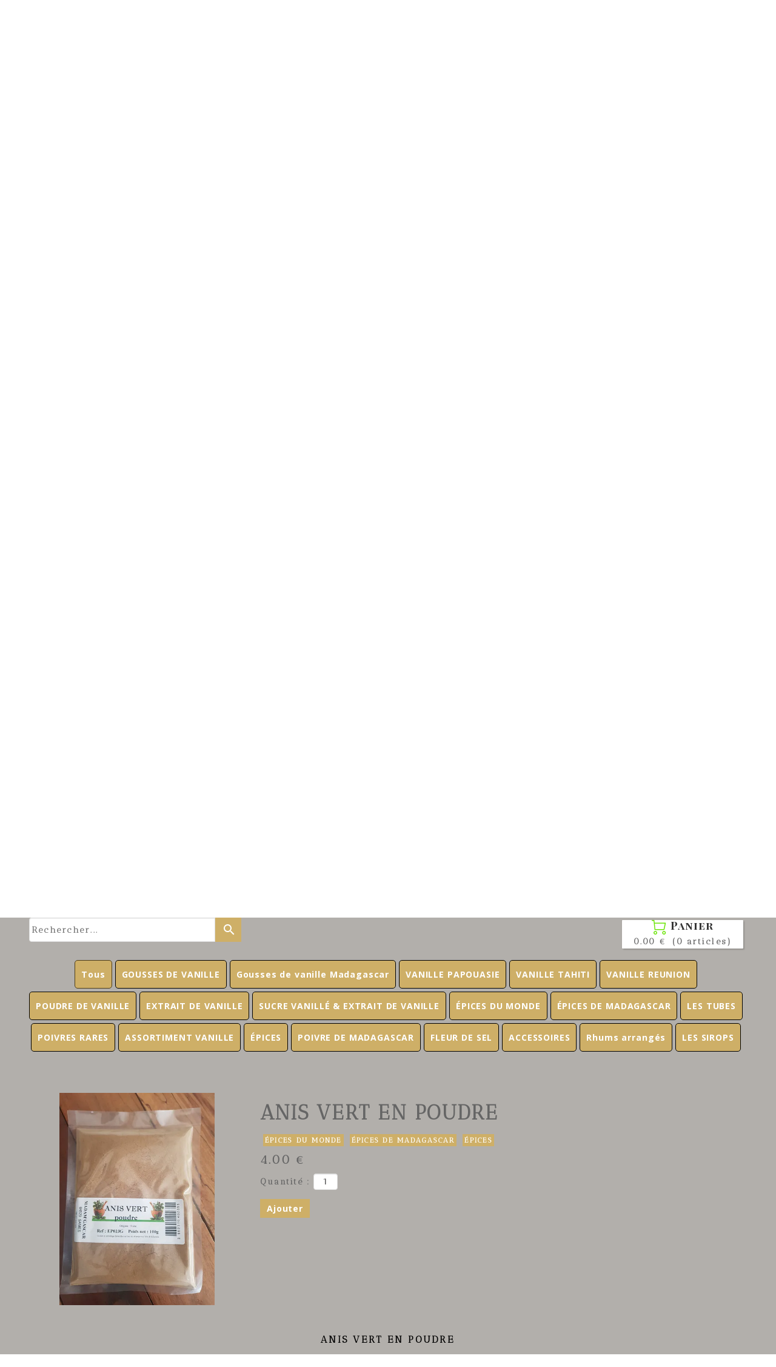

--- FILE ---
content_type: text/plain; charset=utf-8
request_url: https://www.vanille-madamgascar.com/json/cpt_ask/23483,13
body_size: 1265
content:
{"member":{"errors":["L'adresse email est incorrecte"]},"desc":"\u003cdiv class=\"ui-tabs-panel ui-widget-content ui-corner-bottom\"\u003e\n\u003cdiv class=\"description\"\u003e\n\u003cp style=\"text-align: center;\"\u003e\u003cstrong\u003e\u003cspan style=\"color: #000000;\"\u003eANIS VERT EN POUDRE\u003c/span\u003e\u003c/strong\u003e\u003c/p\u003e\n\u003cp style=\"text-align: center;\"\u003e\u003cspan style=\"color: #000000;\"\u003e\u0026nbsp;\u003c/span\u003e\u003c/p\u003e\n\u003cp style=\"text-align: center;\"\u003e\u003cspan style=\"color: #000000;\"\u003eConfiserie, liqueur, pâtisserie, petits sablés...\u003c/span\u003e\u003c/p\u003e\n\u003cp style=\"text-align: center;\"\u003e\u003cspan style=\"color: #000000;\"\u003eL'anis vert est une plante traditionnelle, un peu oubliée, et pourtant très utilisée il y a longtemps pour soulager les douleurs digestives.\u003c/span\u003e\u003c/p\u003e\n\u003cp style=\"text-align: center;\"\u003e\u003cspan style=\"color: #000000;\"\u003eSa saveur rappelle le fenouil, l'aneth, le carvi et le cumin.\u003c/span\u003e\u003c/p\u003e\n\u003cp style=\"text-align: center;\"\u003e\u003cspan style=\"color: #000000;\"\u003ePoudre extrêmement parfumée\u003c/span\u003e\u003c/p\u003e\n\u003cp style=\"text-align: center;\"\u003e\u003cspan style=\"color: #000000;\"\u003eUtilisation :\u003c/span\u003e\u003c/p\u003e\n\u003cp style=\"text-align: center;\"\u003e\u003cspan style=\"color: #000000;\"\u003e- pâtisserie, pain d'épice,\u003c/span\u003e\u003c/p\u003e\n\u003cp style=\"text-align: center;\"\u003e\u003cspan style=\"color: #000000;\"\u003e- soupe de poissons, mouton rôti, sauces, gibiers, salades.........\u003c/span\u003e\u003c/p\u003e\n\u003cp style=\"text-align: center;\"\u003e\u003cspan style=\"color: #000000;\"\u003e100g/ 4 euros\u003c/span\u003e\u003c/p\u003e\n\u003c/div\u003e\n\u003c/div\u003e","shipping_infos":{"text":"","best_shipping":null,"fastest_shipping":null,"best_shipping_discount":null}}

--- FILE ---
content_type: text/plain; charset=utf-8
request_url: https://www.vanille-madamgascar.com/json/cpt_ask/23483,13
body_size: 1330
content:
{"member":{"errors":["L'adresse email est incorrecte"]},"products":[{"id":195670,"name":"ANIS VERT EN POUDRE","price":4.0,"img":[{"id":24255785,"name":"anis_verte.jpg","url":"/Root/efvvt/anis_verte.jpg","removable":true,"width":528,"height":720,"thumbnails":{"normal":"/Root/efvvt/anis_verte.jpg?s=YqFCk3A=","small":"/Root/efvvt/anis_verte.jpg?s=YqFAlnA="},"api":"sitew","srcset":{"528":"/Root/efvvt/anis_verte.jpg?s=YqFEkXg=","425":"/Root/efvvt/anis_verte.jpg?s=YqFFkXU="}}],"visible":true,"summary":"ANIS VERT EN POUDRE   Confiserie, liqueur, pâtisserie, petits sablés... L\u0026#39;anis vert est une plante traditionnelle, un peu oubliée, et pourtant très utilisée il y a longtemps pour soulager les...","max":99,"strike":0.0,"weight":0,"reference":"","order":0,"reserved":[],"category_ids":[15712,20072,20107],"options":[],"opts":[],"stocks":{},"digital":false,"vat_rate":null,"custom_prices":null,"stock_mode":null,"custom_stock_sentence":"","replenishment_date":null,"custom_stock_sentence_color":"green","pre_order_date":null,"seo":{"description":"ANIS VERT EN POUDRE 100g"},"disabled_on_viewer":false,"url_name":"s195670p/ANIS_VERT_EN_POUDRE","pageid":"C"}]}

--- FILE ---
content_type: text/plain; charset=utf-8
request_url: https://www.vanille-madamgascar.com/json/cpt_ask/23483,13
body_size: 1330
content:
{"member":{"errors":["L'adresse email est incorrecte"]},"products":[{"id":195670,"name":"ANIS VERT EN POUDRE","price":4.0,"img":[{"id":24255785,"name":"anis_verte.jpg","url":"/Root/efvvt/anis_verte.jpg","removable":true,"width":528,"height":720,"thumbnails":{"normal":"/Root/efvvt/anis_verte.jpg?s=YqFCk3A=","small":"/Root/efvvt/anis_verte.jpg?s=YqFAlnA="},"api":"sitew","srcset":{"528":"/Root/efvvt/anis_verte.jpg?s=YqFEkXg=","425":"/Root/efvvt/anis_verte.jpg?s=YqFFkXU="}}],"visible":true,"summary":"ANIS VERT EN POUDRE   Confiserie, liqueur, pâtisserie, petits sablés... L\u0026#39;anis vert est une plante traditionnelle, un peu oubliée, et pourtant très utilisée il y a longtemps pour soulager les...","max":99,"strike":0.0,"weight":0,"reference":"","order":0,"reserved":[],"category_ids":[15712,20072,20107],"options":[],"opts":[],"stocks":{},"digital":false,"vat_rate":null,"custom_prices":null,"stock_mode":null,"custom_stock_sentence":"","replenishment_date":null,"custom_stock_sentence_color":"green","pre_order_date":null,"seo":{"description":"ANIS VERT EN POUDRE 100g"},"disabled_on_viewer":false,"url_name":"s195670p/ANIS_VERT_EN_POUDRE","pageid":"C"}]}

--- FILE ---
content_type: text/plain; charset=utf-8
request_url: https://www.vanille-madamgascar.com/json/cpt_ask/23483,13
body_size: 5226
content:
{"member":{"errors":["L'adresse email est incorrecte"]},"conf":{"currency":"EUR","methods":{"paypal":{"send":"on","testmode":false,"address":"marylin.madamgascar@yahoo.fr","after":"Nous vous remercions pour votre achat. Nous allons vous contacter très rapidement.","email":"Nous avons bien reçu votre commande et nous vous en remercions. Elle sera traitée dans les meilleurs délais.\u003cbr /\u003enous vous demandons de bien vouloir vérifier votre adresse de livraison sur Paypal et ne nous tenons en aucun cas responsable de non réception de colis pour cause de mauvaise adresse.En cas de doute, prenez contact rapidement au 07.82.83.83.29 ou par mail (marylin.madamgascar@yahoo.fr). Merci","before":"Merci d'entrer vos coordonnÃ©es dans le formulaire ci-dessous.","data":{"n":"o","p":"o","a":"c","co":"o","c":"h"},"name":"Paypal ou Carte bancaire","integration":"external","btn":"Paypal ou Carte bancaire","id":2455},"check":{"send":"on","testmode":false,"before":"Merci d'entrer vos coordonnées dans le formulaire ci-dessous. Une fois ce formulaire envoyé, vous recevrez un bon de commande par email. Ceci vous permettra de payer par chèque et de finaliser votre achat.","data":{"p":"c","a":"c","co":"c","c":"o"},"after":"Merci pour votre commande. Un email contenant les instructions de paiement vient de vous être envoyé.","email":"Pour finaliser votre achat, merci de bien vouloir nous envoyer par courrier un chèque du montant total de la commande à l'ordre de Mme Le meur maryline, avec écrit au dos le numéro de référence du bon de commande. Vous trouverez ce numéro et notre adresse (Mme Le meur Marylin Madam'Gascar Quartier Vic Neuf, 240 Chemin de micabe, 64520 SAMES )en haut du bon de commande. A la réception de votre courrier, nous vous expédierons les produits que vous avez commandé. N'hésitez pas à nous contacter si vous avez besoin de plus d'informations.","integration":"external","btn":"Chèque","id":2506},"transfer":{"send":"on","testmode":false,"before":"Merci d'entrer vos coordonnées dans le formulaire ci-dessous. Une fois ce formulaire envoyé, vous recevrez un bon de commande par email. Ceci vous permettra de payer par virement et de finaliser votre achat.","data":{"p":"c","a":"c","co":"c","c":"o"},"after":"Merci pour votre commande. Un email contenant les instructions de paiement vient de vous être envoyé.","email":"Pour finaliser votre achat, merci d'ordonner un transfert d'un montant correspondant au total de la commande, libellé avec la référence du bon de commande, vers ce compte:\u003cbr /\u003eTitulaire du compte:\tLE MEUR MARYLINE\u003cbr /\u003eDomiciliation: CCM D ANGLET CINQ CANTONS\u003cbr /\u003eIBAN:\tFR76 1027 8022 8200 0203 4800 116\u003cbr /\u003eBIC:\tCMCIFR2A\u003cbr /\u003eUne fois le virement effectué, envoyez-nous un email avec en pièce jointe une preuve du virement. Vous trouverez notre adresse email en haut du bon de commande. Dès que notre banque aura confirmé le virement, nous vous expédierons les produits que vous avez commandés.N'hésitez pas à nous contacter si vous avez besoin de plus d'informations.","integration":"external","btn":"Virement","id":2538},"cb":{"testmode":false,"before":"","after":"Nous vous remercions pour votre achat. Nous allons vous contacter très rapidement par mail.","email":"Nous avons bien enregistré votre commande et nous vous remercions de votre confiance. Elle sera traitée dans les meilleurs délais.","data":{"n":"o","p":"o","a":"c","co":"o","c":"o"},"send":"on","name":"Carte bancaire CM-CIC p@iement sécurisé","integration":"external","btn":"Carte bancaire CM-CIC p@iement sécurisé","id":3323}},"options":[],"custom":null,"tracking_code":"","summary_step":false,"billing":{"enabled":false},"terms":null,"sold_out_text":"Rupture de stock","shipping":{"discounts":[{"discount_type":"amount","discount_amount":2,"cart_amount":50,"zone_id":"-1","shipping_methods":null},{"discount_type":"free","discount_amount":5,"cart_amount":100,"zone_id":"-1","shipping_methods":null},{"discount_type":"free","discount_amount":null,"cart_amount":100,"zone_id":"-1","shipping_methods":null}],"display_on_product":false,"display_on_cart_summary":true,"display_on_cart":true,"display_shipping_step":false,"display_delay_on_product":false,"display_delay_on_cart":true,"display_delay_on_shipping_step":false,"product_default_weight":"0","prepare_on_1":true,"prepare_on_2":true,"prepare_on_3":true,"prepare_on_4":true,"prepare_on_5":true,"prepare_on_6":true,"prepare_on_0":true,"last_hour_for_same_day_shipping":"10","forbidden_destinations":"-1","undeliverable_order_error_text":"","display_discount":"only"}},"options":{"show_cat_all":true,"style":"m","rows":25,"search_field":true,"auto_size":true,"protect":true,"auto_scroll":true,"show_stocks":false,"stock_limit":10,"sort":["n",true],"gdpr":false,"gdpr_text":"En soumettant ce formulaire, j’accepte que les données saisies soient utilisées pour effectuer la livraison des produits commandés, et vous informer de nos offres commerciales. ","gdpr_checkbox":false,"show_price_from":false,"show_price_when_out_of_stock":false},"cb_text":"\u003cp style='font-weight: bold;text-align:center;padding:25px;display: flex;align-items: center;justify-content: center;'\u003e\u003cimg style='width:28px;height:auto' src='https://st0.cdnsw.com/images/blog/padlock.png?infinite_cache' /\u003e Paiement 100% sécurisé \u003cimg src='https://st0.cdnsw.com/images/blog/logo_cb_viewer.png?infinite_cache' /\u003e\u003c/p\u003e","current_member":{"group_ids":[]},"nopid":null,"trackers":null,"nbr_products":129,"categories":[{"id":15489,"name":"GOUSSES DE VANILLE","order":0,"virtual":false,"products":[250875,149929,236105,236096,249939,169879,149716,195444,234306,195633,149926,199782,187602,205186,226149,208324,163094,149930,196015,209692,154850,159309],"products_by_price":[208324,199782,249939,195444,209692,226149,163094,187602,169879,196015,195633,234306,149929,205186,154850,149930,159309,236096,149716,149926,236105,250875],"stores":[19602,20096,20116,20385,20387,23483,23488,23495,23499,23521,23548,42404]},{"id":20076,"name":"Gousses de vanille Madagascar","order":1,"virtual":false,"products":[249939,169879,195633,149926,199782,205186,226149,208324,163094,149930,196015,209692,154850,159309],"products_by_price":[208324,199782,249939,226149,209692,163094,169879,196015,195633,154850,205186,149930,159309,149926],"stores":[23488,23483,23521,23548,42404]},{"id":20052,"name":"VANILLE PAPOUASIE","order":2,"virtual":false,"products":[195444,234306,197103],"products_by_price":[195444,234306,197103],"stores":[23489,23483,23488,23521,23548,42404]},{"id":20053,"name":"VANILLE TAHITI","order":3,"virtual":false,"products":[236105,236096,195449,197103],"products_by_price":[195449,197103,236096,236105],"stores":[23490,23483,23488,23521,23548,42404]},{"id":26673,"name":"VANILLE REUNION","order":4,"virtual":false,"products":[250875],"products_by_price":[250875],"stores":[23483,23548,23488,23521,42404]},{"id":15822,"name":"POUDRE DE VANILLE","order":5,"virtual":false,"products":[190725,153869,153868,187602],"products_by_price":[190725,187602,153869,153868],"stores":[20126,19602,20096,20384,20387,23483,23487,23495,23496,23498,23499,23521,23548]},{"id":20056,"name":"EXTRAIT DE VANILLE","order":6,"virtual":false,"products":[197103,195468,152394],"products_by_price":[152394,195468,197103],"stores":[23497,23483,23499,23487,23521,23548]},{"id":15491,"name":"SUCRE VANILLÉ \u0026 EXTRAIT DE VANILLE","order":7,"virtual":false,"products":[149929,149928,152395,197103,195468,152394,187602],"products_by_price":[187602,149929,195468,197103,152394,152395,149928],"stores":[19602,20096,20387,23483,23487,23495,23499,23521,23548]},{"id":20072,"name":"ÉPICES DU MONDE","order":8,"virtual":false,"products":[195683,291922,291887,291926,195667,291928,186436,291929,291923,195674,170067,223073,195682,201453,201456,175808,195676,175807,201455,291932,291883,291888,291921,156501,175806,195672,195671,291918,195681,195680,291927,195673,201454,170068,152399,152398,155228,186434,175802,291930,291924,291886,155229,291884,186437,155227,152400,195739,291885,155088,155224,186438,175801,195684,195670],"products_by_price":[195667,155224,152398,155088,152399,201454,201453,195682,155228,195680,195683,291932,291927,195676,291926,201455,201456,175801,291923,195673,291888,291883,223073,175808,175807,175802,186434,195681,175806,170068,156501,195670,195671,155229,195684,170067,186436,186437,291930,291884,291885,291886,291887,291928,291918,291921,291922,186438,291924,195674,291929,195672,155227,152400,195739],"stores":[23483,23484,23492,23548]},{"id":20107,"name":"ÉPICES DE MADAGASCAR","order":9,"virtual":false,"products":[186439,155085,182981,152402,152401,155226,175803,170067,175800,175799,175808,201455,156501,175806,152464,170065,152463,170068,152399,152398,175804,155228,190766,186434,175802,177465,164847,155229,155227,152400,155088,155224,186438,175801,186431,195670],"products_by_price":[190766,164847,177465,152401,152402,175804,175800,175799,155088,155224,182981,152399,152398,155228,156501,186434,170068,201455,175808,155085,152464,175802,152463,175801,175806,170065,175803,170067,155229,186438,186439,195670,155226,186431,152400,155227],"stores":[23524,23483,23548]},{"id":20050,"name":"LES TUBES","order":10,"virtual":false,"products":[149929,236105,236096,169879,149928,153869,149716,149926,177465,164847],"products_by_price":[164847,169879,149929,177465,153869,236096,236105,149926,149716,149928],"stores":[23486,23483,23521,23548]},{"id":20073,"name":"POIVRES RARES","order":11,"virtual":false,"products":[195679,195677,152401,199962,199960,199965,199967,199959,195678,199964,199961,199966,199963],"products_by_price":[199964,199966,152401,195678,199961,199960,199959,195677,199963,199965,195679,199967,199962],"stores":[23483,23485,23548]},{"id":15711,"name":"ASSORTIMENT VANILLE","order":12,"virtual":false,"products":[149929,177465],"products_by_price":[149929,177465],"stores":[19602,20096,20387,23483,23495,23548]},{"id":15712,"name":"ÉPICES","order":13,"virtual":false,"products":[195683,195667,186436,186439,155085,155225,155226,195674,175803,170067,223073,195682,201453,201456,175808,195676,175807,201455,292041,156501,175806,175805,195672,195671,195681,195680,195673,201454,170068,152399,152398,175804,155228,190766,186434,175802,155229,186437,155227,152400,195739,186438,175801,186431,195684,195670],"products_by_price":[190766,195667,175804,175805,201453,195682,152398,152399,201454,155228,201455,195683,201456,155085,195681,156501,195680,170068,175802,195676,223073,175806,175808,175807,186434,195673,175801,292041,195670,195671,195672,186439,195674,175803,170067,155229,186438,186437,195684,186436,155226,152400,186431,155227,155225,195739],"stores":[19602,20118,20388,23484,23483,23491,23492,23548]},{"id":15713,"name":"POIVRE DE MADAGASCAR","order":14,"virtual":false,"products":[182981,186440,152402,152401,199964,195685,199958,175800,175799,177465,164847,155088,155224],"products_by_price":[164847,177465,199958,199964,152402,152401,186440,175799,182981,155224,155088,175800,195685],"stores":[19602,20118,20388,23485,23483,23548]},{"id":15714,"name":"FLEUR DE SEL","order":15,"virtual":false,"products":[152464,170065,152463],"products_by_price":[152463,152464,170065],"stores":[19602,20118,20388,23483,23484,23548]},{"id":17121,"name":"ACCESSOIRES","order":16,"virtual":false,"products":[170183,170182],"products_by_price":[170183,170182],"stores":[19602,23483,23548]},{"id":17528,"name":"Rhums arrangés","order":17,"virtual":false,"products":[175809,188876],"products_by_price":[188876,175809],"stores":[19602,23483,23548]},{"id":19093,"name":"LES SIROPS","order":18,"virtual":false,"products":[188532,188531,188530],"products_by_price":[188530,188531,188532],"stores":[19602,23483,23548]},{"id":null,"name":"Tous","order":-1,"virtual":false,"products":[195683,250875,190725,149929,236105,236096,249939,170183,170182,169879,291922,149928,152395,188532,188531,188530,291887,291926,195667,291928,186436,186439,175809,188876,153869,153868,155085,182981,186440,195679,195677,152402,152401,199962,199960,199965,199967,199959,195678,199964,195685,199961,155225,155226,291929,291923,195674,175803,170067,199958,223073,195682,199966,201453,201456,175800,175799,175808,195676,175807,201455,291932,291883,199963,292041,291888,291921,149716,195444,234306,195633,149926,150005,199782,195449,156501,175806,152464,170065,152463,175805,195672,195671,197103,195468,152394,291918,195681,195680,291927,195673,201454,170068,152399,152398,175804,155228,190766,186434,175802,291930,291924,291886,177465,164847,155229,291884,187602,186437,155227,152400,205186,226149,195739,291885,155088,155224,186438,175801,186431,195684,195670,208324,163094,149930,196015,209692,154850,159309],"products_by_price":[208324,190725,199782,249939,195449,195444,190766,226149,209692,163094,169879,164847,187602,196015,234306,149929,195633,197103,195468,205186,152394,154850,149930,199958,177465,150005,153869,159309,236096,195667,149926,236105,199964,149716,199966,152401,152402,153868,175804,152395,250875,188876,188532,188530,195678,188531,199961,175805,186440,199960,199959,195677,175809,182981,201454,195682,201453,152399,152398,175800,175799,155088,155224,291927,291926,155085,291923,152464,152463,223073,155228,195673,201456,195676,291888,156501,201455,195680,195681,186434,195683,170065,291883,291932,170068,175808,175807,149928,175806,175802,175801,170183,292041,199963,199965,199962,199967,291930,195684,195679,195674,195672,195671,195670,186439,186438,186437,186436,291929,175803,291928,291924,291884,291885,291886,291887,155229,291918,291921,291922,170067,155227,155226,155225,170182,152400,195685,186431,195739],"stores":[]}],"coupon":true}

--- FILE ---
content_type: text/plain; charset=utf-8
request_url: https://www.vanille-madamgascar.com/json/cpt_ask/23483,13
body_size: 1330
content:
{"member":{"errors":["L'adresse email est incorrecte"]},"products":[{"id":195670,"name":"ANIS VERT EN POUDRE","price":4.0,"img":[{"id":24255785,"name":"anis_verte.jpg","url":"/Root/efvvt/anis_verte.jpg","removable":true,"width":528,"height":720,"thumbnails":{"normal":"/Root/efvvt/anis_verte.jpg?s=YqFCk3A=","small":"/Root/efvvt/anis_verte.jpg?s=YqFAlnA="},"api":"sitew","srcset":{"528":"/Root/efvvt/anis_verte.jpg?s=YqFEkXg=","425":"/Root/efvvt/anis_verte.jpg?s=YqFFkXU="}}],"visible":true,"summary":"ANIS VERT EN POUDRE   Confiserie, liqueur, pâtisserie, petits sablés... L\u0026#39;anis vert est une plante traditionnelle, un peu oubliée, et pourtant très utilisée il y a longtemps pour soulager les...","max":99,"strike":0.0,"weight":0,"reference":"","order":0,"reserved":[],"category_ids":[15712,20072,20107],"options":[],"opts":[],"stocks":{},"digital":false,"vat_rate":null,"custom_prices":null,"stock_mode":null,"custom_stock_sentence":"","replenishment_date":null,"custom_stock_sentence_color":"green","pre_order_date":null,"seo":{"description":"ANIS VERT EN POUDRE 100g"},"disabled_on_viewer":false,"url_name":"s195670p/ANIS_VERT_EN_POUDRE","pageid":"C"}]}

--- FILE ---
content_type: text/javascript; charset=utf-8
request_url: https://www.vanille-madamgascar.com/file/descriptions?callback=jQuery112404453116746181385_1769030457329&fids=%5B21241713%2C21272621%2C21277795%2C21277796%5D&_=1769030457330
body_size: 837
content:
/**/jQuery112404453116746181385_1769030457329({"21241713":null,"21272621":null,"21277795":"Gousses de vanille  de Madagascar\n\nexceptionnelles\n\n 18 cm par 10 \n","21277796":"Gousses de vanille  de Madagascar\n\nexceptionnelles\n\n 18 cm par 10 \n"})